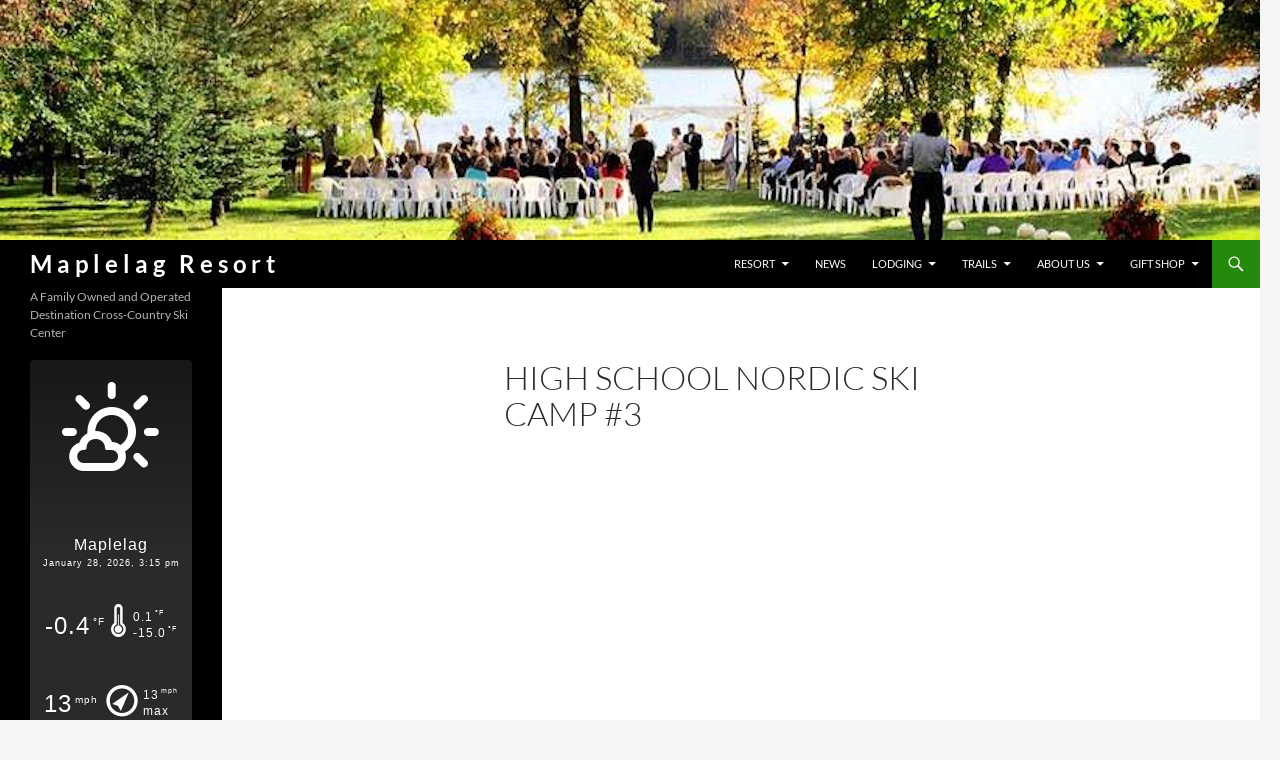

--- FILE ---
content_type: text/html; charset=UTF-8
request_url: https://www.maplelag.com/posts/calendar/4237
body_size: 12324
content:
<!DOCTYPE html>
<html lang="en-US">
<head>
	<meta charset="UTF-8">
	<meta name="viewport" content="width=device-width, initial-scale=1.0">
	<title>High School Nordic Ski Camp #3 | Maplelag Resort</title>
	<link rel="profile" href="https://gmpg.org/xfn/11">
	<link rel="pingback" href="https://www.maplelag.com/xmlrpc.php">
	<meta name='robots' content='max-image-preview:large' />
<link rel="alternate" type="application/rss+xml" title="Maplelag Resort &raquo; Feed" href="https://www.maplelag.com/feed" />
<link rel="alternate" type="application/rss+xml" title="Maplelag Resort &raquo; Comments Feed" href="https://www.maplelag.com/comments/feed" />
<link rel="alternate" title="oEmbed (JSON)" type="application/json+oembed" href="https://www.maplelag.com/wp-json/oembed/1.0/embed?url=https%3A%2F%2Fwww.maplelag.com%2Fposts%2Fcalendar%2F4237" />
<link rel="alternate" title="oEmbed (XML)" type="text/xml+oembed" href="https://www.maplelag.com/wp-json/oembed/1.0/embed?url=https%3A%2F%2Fwww.maplelag.com%2Fposts%2Fcalendar%2F4237&#038;format=xml" />
<style id='wp-img-auto-sizes-contain-inline-css'>
img:is([sizes=auto i],[sizes^="auto," i]){contain-intrinsic-size:3000px 1500px}
/*# sourceURL=wp-img-auto-sizes-contain-inline-css */
</style>
<style id='wp-emoji-styles-inline-css'>

	img.wp-smiley, img.emoji {
		display: inline !important;
		border: none !important;
		box-shadow: none !important;
		height: 1em !important;
		width: 1em !important;
		margin: 0 0.07em !important;
		vertical-align: -0.1em !important;
		background: none !important;
		padding: 0 !important;
	}
/*# sourceURL=wp-emoji-styles-inline-css */
</style>
<style id='wp-block-library-inline-css'>
:root{--wp-block-synced-color:#7a00df;--wp-block-synced-color--rgb:122,0,223;--wp-bound-block-color:var(--wp-block-synced-color);--wp-editor-canvas-background:#ddd;--wp-admin-theme-color:#007cba;--wp-admin-theme-color--rgb:0,124,186;--wp-admin-theme-color-darker-10:#006ba1;--wp-admin-theme-color-darker-10--rgb:0,107,160.5;--wp-admin-theme-color-darker-20:#005a87;--wp-admin-theme-color-darker-20--rgb:0,90,135;--wp-admin-border-width-focus:2px}@media (min-resolution:192dpi){:root{--wp-admin-border-width-focus:1.5px}}.wp-element-button{cursor:pointer}:root .has-very-light-gray-background-color{background-color:#eee}:root .has-very-dark-gray-background-color{background-color:#313131}:root .has-very-light-gray-color{color:#eee}:root .has-very-dark-gray-color{color:#313131}:root .has-vivid-green-cyan-to-vivid-cyan-blue-gradient-background{background:linear-gradient(135deg,#00d084,#0693e3)}:root .has-purple-crush-gradient-background{background:linear-gradient(135deg,#34e2e4,#4721fb 50%,#ab1dfe)}:root .has-hazy-dawn-gradient-background{background:linear-gradient(135deg,#faaca8,#dad0ec)}:root .has-subdued-olive-gradient-background{background:linear-gradient(135deg,#fafae1,#67a671)}:root .has-atomic-cream-gradient-background{background:linear-gradient(135deg,#fdd79a,#004a59)}:root .has-nightshade-gradient-background{background:linear-gradient(135deg,#330968,#31cdcf)}:root .has-midnight-gradient-background{background:linear-gradient(135deg,#020381,#2874fc)}:root{--wp--preset--font-size--normal:16px;--wp--preset--font-size--huge:42px}.has-regular-font-size{font-size:1em}.has-larger-font-size{font-size:2.625em}.has-normal-font-size{font-size:var(--wp--preset--font-size--normal)}.has-huge-font-size{font-size:var(--wp--preset--font-size--huge)}.has-text-align-center{text-align:center}.has-text-align-left{text-align:left}.has-text-align-right{text-align:right}.has-fit-text{white-space:nowrap!important}#end-resizable-editor-section{display:none}.aligncenter{clear:both}.items-justified-left{justify-content:flex-start}.items-justified-center{justify-content:center}.items-justified-right{justify-content:flex-end}.items-justified-space-between{justify-content:space-between}.screen-reader-text{border:0;clip-path:inset(50%);height:1px;margin:-1px;overflow:hidden;padding:0;position:absolute;width:1px;word-wrap:normal!important}.screen-reader-text:focus{background-color:#ddd;clip-path:none;color:#444;display:block;font-size:1em;height:auto;left:5px;line-height:normal;padding:15px 23px 14px;text-decoration:none;top:5px;width:auto;z-index:100000}html :where(.has-border-color){border-style:solid}html :where([style*=border-top-color]){border-top-style:solid}html :where([style*=border-right-color]){border-right-style:solid}html :where([style*=border-bottom-color]){border-bottom-style:solid}html :where([style*=border-left-color]){border-left-style:solid}html :where([style*=border-width]){border-style:solid}html :where([style*=border-top-width]){border-top-style:solid}html :where([style*=border-right-width]){border-right-style:solid}html :where([style*=border-bottom-width]){border-bottom-style:solid}html :where([style*=border-left-width]){border-left-style:solid}html :where(img[class*=wp-image-]){height:auto;max-width:100%}:where(figure){margin:0 0 1em}html :where(.is-position-sticky){--wp-admin--admin-bar--position-offset:var(--wp-admin--admin-bar--height,0px)}@media screen and (max-width:600px){html :where(.is-position-sticky){--wp-admin--admin-bar--position-offset:0px}}

/*# sourceURL=wp-block-library-inline-css */
</style><link rel='stylesheet' id='wc-blocks-style-css' href='https://www.maplelag.com/wp-content/plugins/woocommerce/assets/client/blocks/wc-blocks.css?ver=wc-10.4.3' media='all' />
<style id='global-styles-inline-css'>
:root{--wp--preset--aspect-ratio--square: 1;--wp--preset--aspect-ratio--4-3: 4/3;--wp--preset--aspect-ratio--3-4: 3/4;--wp--preset--aspect-ratio--3-2: 3/2;--wp--preset--aspect-ratio--2-3: 2/3;--wp--preset--aspect-ratio--16-9: 16/9;--wp--preset--aspect-ratio--9-16: 9/16;--wp--preset--color--black: #000;--wp--preset--color--cyan-bluish-gray: #abb8c3;--wp--preset--color--white: #fff;--wp--preset--color--pale-pink: #f78da7;--wp--preset--color--vivid-red: #cf2e2e;--wp--preset--color--luminous-vivid-orange: #ff6900;--wp--preset--color--luminous-vivid-amber: #fcb900;--wp--preset--color--light-green-cyan: #7bdcb5;--wp--preset--color--vivid-green-cyan: #00d084;--wp--preset--color--pale-cyan-blue: #8ed1fc;--wp--preset--color--vivid-cyan-blue: #0693e3;--wp--preset--color--vivid-purple: #9b51e0;--wp--preset--color--green: #24890d;--wp--preset--color--dark-gray: #2b2b2b;--wp--preset--color--medium-gray: #767676;--wp--preset--color--light-gray: #f5f5f5;--wp--preset--gradient--vivid-cyan-blue-to-vivid-purple: linear-gradient(135deg,rgb(6,147,227) 0%,rgb(155,81,224) 100%);--wp--preset--gradient--light-green-cyan-to-vivid-green-cyan: linear-gradient(135deg,rgb(122,220,180) 0%,rgb(0,208,130) 100%);--wp--preset--gradient--luminous-vivid-amber-to-luminous-vivid-orange: linear-gradient(135deg,rgb(252,185,0) 0%,rgb(255,105,0) 100%);--wp--preset--gradient--luminous-vivid-orange-to-vivid-red: linear-gradient(135deg,rgb(255,105,0) 0%,rgb(207,46,46) 100%);--wp--preset--gradient--very-light-gray-to-cyan-bluish-gray: linear-gradient(135deg,rgb(238,238,238) 0%,rgb(169,184,195) 100%);--wp--preset--gradient--cool-to-warm-spectrum: linear-gradient(135deg,rgb(74,234,220) 0%,rgb(151,120,209) 20%,rgb(207,42,186) 40%,rgb(238,44,130) 60%,rgb(251,105,98) 80%,rgb(254,248,76) 100%);--wp--preset--gradient--blush-light-purple: linear-gradient(135deg,rgb(255,206,236) 0%,rgb(152,150,240) 100%);--wp--preset--gradient--blush-bordeaux: linear-gradient(135deg,rgb(254,205,165) 0%,rgb(254,45,45) 50%,rgb(107,0,62) 100%);--wp--preset--gradient--luminous-dusk: linear-gradient(135deg,rgb(255,203,112) 0%,rgb(199,81,192) 50%,rgb(65,88,208) 100%);--wp--preset--gradient--pale-ocean: linear-gradient(135deg,rgb(255,245,203) 0%,rgb(182,227,212) 50%,rgb(51,167,181) 100%);--wp--preset--gradient--electric-grass: linear-gradient(135deg,rgb(202,248,128) 0%,rgb(113,206,126) 100%);--wp--preset--gradient--midnight: linear-gradient(135deg,rgb(2,3,129) 0%,rgb(40,116,252) 100%);--wp--preset--font-size--small: 13px;--wp--preset--font-size--medium: 20px;--wp--preset--font-size--large: 36px;--wp--preset--font-size--x-large: 42px;--wp--preset--spacing--20: 0.44rem;--wp--preset--spacing--30: 0.67rem;--wp--preset--spacing--40: 1rem;--wp--preset--spacing--50: 1.5rem;--wp--preset--spacing--60: 2.25rem;--wp--preset--spacing--70: 3.38rem;--wp--preset--spacing--80: 5.06rem;--wp--preset--shadow--natural: 6px 6px 9px rgba(0, 0, 0, 0.2);--wp--preset--shadow--deep: 12px 12px 50px rgba(0, 0, 0, 0.4);--wp--preset--shadow--sharp: 6px 6px 0px rgba(0, 0, 0, 0.2);--wp--preset--shadow--outlined: 6px 6px 0px -3px rgb(255, 255, 255), 6px 6px rgb(0, 0, 0);--wp--preset--shadow--crisp: 6px 6px 0px rgb(0, 0, 0);}:where(.is-layout-flex){gap: 0.5em;}:where(.is-layout-grid){gap: 0.5em;}body .is-layout-flex{display: flex;}.is-layout-flex{flex-wrap: wrap;align-items: center;}.is-layout-flex > :is(*, div){margin: 0;}body .is-layout-grid{display: grid;}.is-layout-grid > :is(*, div){margin: 0;}:where(.wp-block-columns.is-layout-flex){gap: 2em;}:where(.wp-block-columns.is-layout-grid){gap: 2em;}:where(.wp-block-post-template.is-layout-flex){gap: 1.25em;}:where(.wp-block-post-template.is-layout-grid){gap: 1.25em;}.has-black-color{color: var(--wp--preset--color--black) !important;}.has-cyan-bluish-gray-color{color: var(--wp--preset--color--cyan-bluish-gray) !important;}.has-white-color{color: var(--wp--preset--color--white) !important;}.has-pale-pink-color{color: var(--wp--preset--color--pale-pink) !important;}.has-vivid-red-color{color: var(--wp--preset--color--vivid-red) !important;}.has-luminous-vivid-orange-color{color: var(--wp--preset--color--luminous-vivid-orange) !important;}.has-luminous-vivid-amber-color{color: var(--wp--preset--color--luminous-vivid-amber) !important;}.has-light-green-cyan-color{color: var(--wp--preset--color--light-green-cyan) !important;}.has-vivid-green-cyan-color{color: var(--wp--preset--color--vivid-green-cyan) !important;}.has-pale-cyan-blue-color{color: var(--wp--preset--color--pale-cyan-blue) !important;}.has-vivid-cyan-blue-color{color: var(--wp--preset--color--vivid-cyan-blue) !important;}.has-vivid-purple-color{color: var(--wp--preset--color--vivid-purple) !important;}.has-black-background-color{background-color: var(--wp--preset--color--black) !important;}.has-cyan-bluish-gray-background-color{background-color: var(--wp--preset--color--cyan-bluish-gray) !important;}.has-white-background-color{background-color: var(--wp--preset--color--white) !important;}.has-pale-pink-background-color{background-color: var(--wp--preset--color--pale-pink) !important;}.has-vivid-red-background-color{background-color: var(--wp--preset--color--vivid-red) !important;}.has-luminous-vivid-orange-background-color{background-color: var(--wp--preset--color--luminous-vivid-orange) !important;}.has-luminous-vivid-amber-background-color{background-color: var(--wp--preset--color--luminous-vivid-amber) !important;}.has-light-green-cyan-background-color{background-color: var(--wp--preset--color--light-green-cyan) !important;}.has-vivid-green-cyan-background-color{background-color: var(--wp--preset--color--vivid-green-cyan) !important;}.has-pale-cyan-blue-background-color{background-color: var(--wp--preset--color--pale-cyan-blue) !important;}.has-vivid-cyan-blue-background-color{background-color: var(--wp--preset--color--vivid-cyan-blue) !important;}.has-vivid-purple-background-color{background-color: var(--wp--preset--color--vivid-purple) !important;}.has-black-border-color{border-color: var(--wp--preset--color--black) !important;}.has-cyan-bluish-gray-border-color{border-color: var(--wp--preset--color--cyan-bluish-gray) !important;}.has-white-border-color{border-color: var(--wp--preset--color--white) !important;}.has-pale-pink-border-color{border-color: var(--wp--preset--color--pale-pink) !important;}.has-vivid-red-border-color{border-color: var(--wp--preset--color--vivid-red) !important;}.has-luminous-vivid-orange-border-color{border-color: var(--wp--preset--color--luminous-vivid-orange) !important;}.has-luminous-vivid-amber-border-color{border-color: var(--wp--preset--color--luminous-vivid-amber) !important;}.has-light-green-cyan-border-color{border-color: var(--wp--preset--color--light-green-cyan) !important;}.has-vivid-green-cyan-border-color{border-color: var(--wp--preset--color--vivid-green-cyan) !important;}.has-pale-cyan-blue-border-color{border-color: var(--wp--preset--color--pale-cyan-blue) !important;}.has-vivid-cyan-blue-border-color{border-color: var(--wp--preset--color--vivid-cyan-blue) !important;}.has-vivid-purple-border-color{border-color: var(--wp--preset--color--vivid-purple) !important;}.has-vivid-cyan-blue-to-vivid-purple-gradient-background{background: var(--wp--preset--gradient--vivid-cyan-blue-to-vivid-purple) !important;}.has-light-green-cyan-to-vivid-green-cyan-gradient-background{background: var(--wp--preset--gradient--light-green-cyan-to-vivid-green-cyan) !important;}.has-luminous-vivid-amber-to-luminous-vivid-orange-gradient-background{background: var(--wp--preset--gradient--luminous-vivid-amber-to-luminous-vivid-orange) !important;}.has-luminous-vivid-orange-to-vivid-red-gradient-background{background: var(--wp--preset--gradient--luminous-vivid-orange-to-vivid-red) !important;}.has-very-light-gray-to-cyan-bluish-gray-gradient-background{background: var(--wp--preset--gradient--very-light-gray-to-cyan-bluish-gray) !important;}.has-cool-to-warm-spectrum-gradient-background{background: var(--wp--preset--gradient--cool-to-warm-spectrum) !important;}.has-blush-light-purple-gradient-background{background: var(--wp--preset--gradient--blush-light-purple) !important;}.has-blush-bordeaux-gradient-background{background: var(--wp--preset--gradient--blush-bordeaux) !important;}.has-luminous-dusk-gradient-background{background: var(--wp--preset--gradient--luminous-dusk) !important;}.has-pale-ocean-gradient-background{background: var(--wp--preset--gradient--pale-ocean) !important;}.has-electric-grass-gradient-background{background: var(--wp--preset--gradient--electric-grass) !important;}.has-midnight-gradient-background{background: var(--wp--preset--gradient--midnight) !important;}.has-small-font-size{font-size: var(--wp--preset--font-size--small) !important;}.has-medium-font-size{font-size: var(--wp--preset--font-size--medium) !important;}.has-large-font-size{font-size: var(--wp--preset--font-size--large) !important;}.has-x-large-font-size{font-size: var(--wp--preset--font-size--x-large) !important;}
/*# sourceURL=global-styles-inline-css */
</style>

<style id='classic-theme-styles-inline-css'>
/*! This file is auto-generated */
.wp-block-button__link{color:#fff;background-color:#32373c;border-radius:9999px;box-shadow:none;text-decoration:none;padding:calc(.667em + 2px) calc(1.333em + 2px);font-size:1.125em}.wp-block-file__button{background:#32373c;color:#fff;text-decoration:none}
/*# sourceURL=/wp-includes/css/classic-themes.min.css */
</style>
<link rel='stylesheet' id='wapf-frontend-css-css' href='https://www.maplelag.com/wp-content/plugins/advanced-product-fields-for-woocommerce/assets/css/frontend.min.css?ver=1.6.18' media='all' />
<link rel='stylesheet' id='lws-public-css' href='https://www.maplelag.com/wp-content/plugins/live-weather-station/public/css/live-weather-station-public.min.css?ver=3.8.13' media='all' />
<link rel='stylesheet' id='owmweather-css-css' href='https://www.maplelag.com/wp-content/plugins/owm-weather/css/owmweather.min.css?ver=3d58ea03fcc765e3dc7eada69d235f02' media='all' />
<link rel='stylesheet' id='widgetopts-styles-css' href='https://www.maplelag.com/wp-content/plugins/widget-options/assets/css/widget-options.css?ver=4.1.3' media='all' />
<link rel='stylesheet' id='woocommerce-layout-css' href='https://www.maplelag.com/wp-content/plugins/woocommerce/assets/css/woocommerce-layout.css?ver=10.4.3' media='all' />
<link rel='stylesheet' id='woocommerce-smallscreen-css' href='https://www.maplelag.com/wp-content/plugins/woocommerce/assets/css/woocommerce-smallscreen.css?ver=10.4.3' media='only screen and (max-width: 768px)' />
<link rel='stylesheet' id='woocommerce-general-css' href='https://www.maplelag.com/wp-content/plugins/woocommerce/assets/css/woocommerce.css?ver=10.4.3' media='all' />
<style id='woocommerce-inline-inline-css'>
.woocommerce form .form-row .required { visibility: visible; }
/*# sourceURL=woocommerce-inline-inline-css */
</style>
<link rel='stylesheet' id='maplelag2016-style-css' href='https://www.maplelag.com/wp-content/themes/maple2016/style.css?ver=1733508707' media='all' />
<link rel='stylesheet' id='twentyfourteen-lato-css' href='https://www.maplelag.com/wp-content/themes/twentyfourteen/fonts/font-lato.css?ver=20230328' media='all' />
<link rel='stylesheet' id='genericons-css' href='https://www.maplelag.com/wp-content/themes/twentyfourteen/genericons/genericons.css?ver=20251101' media='all' />
<link rel='stylesheet' id='twentyfourteen-style-css' href='https://www.maplelag.com/wp-content/themes/maple2016/style.css?ver=20251202' media='all' />
<link rel='stylesheet' id='twentyfourteen-block-style-css' href='https://www.maplelag.com/wp-content/themes/twentyfourteen/css/blocks.css?ver=20250715' media='all' />
<link rel='stylesheet' id='wpzoom-social-icons-socicon-css' href='https://www.maplelag.com/wp-content/plugins/social-icons-widget-by-wpzoom/assets/css/wpzoom-socicon.css?ver=1765342212' media='all' />
<link rel='stylesheet' id='wpzoom-social-icons-genericons-css' href='https://www.maplelag.com/wp-content/plugins/social-icons-widget-by-wpzoom/assets/css/genericons.css?ver=1765342212' media='all' />
<link rel='stylesheet' id='wpzoom-social-icons-academicons-css' href='https://www.maplelag.com/wp-content/plugins/social-icons-widget-by-wpzoom/assets/css/academicons.min.css?ver=1765342212' media='all' />
<link rel='stylesheet' id='wpzoom-social-icons-font-awesome-3-css' href='https://www.maplelag.com/wp-content/plugins/social-icons-widget-by-wpzoom/assets/css/font-awesome-3.min.css?ver=1765342212' media='all' />
<link rel='stylesheet' id='dashicons-css' href='https://www.maplelag.com/wp-includes/css/dashicons.min.css?ver=3d58ea03fcc765e3dc7eada69d235f02' media='all' />
<link rel='stylesheet' id='wpzoom-social-icons-styles-css' href='https://www.maplelag.com/wp-content/plugins/social-icons-widget-by-wpzoom/assets/css/wpzoom-social-icons-styles.css?ver=1765342212' media='all' />
<link rel='preload' as='font'  id='wpzoom-social-icons-font-academicons-woff2-css' href='https://www.maplelag.com/wp-content/plugins/social-icons-widget-by-wpzoom/assets/font/academicons.woff2?v=1.9.2' type='font/woff2' crossorigin />
<link rel='preload' as='font'  id='wpzoom-social-icons-font-fontawesome-3-woff2-css' href='https://www.maplelag.com/wp-content/plugins/social-icons-widget-by-wpzoom/assets/font/fontawesome-webfont.woff2?v=4.7.0' type='font/woff2' crossorigin />
<link rel='preload' as='font'  id='wpzoom-social-icons-font-genericons-woff-css' href='https://www.maplelag.com/wp-content/plugins/social-icons-widget-by-wpzoom/assets/font/Genericons.woff' type='font/woff' crossorigin />
<link rel='preload' as='font'  id='wpzoom-social-icons-font-socicon-woff2-css' href='https://www.maplelag.com/wp-content/plugins/social-icons-widget-by-wpzoom/assets/font/socicon.woff2?v=4.5.3' type='font/woff2' crossorigin />
<link rel='stylesheet' id='wpdevelop-bts-css' href='https://www.maplelag.com/wp-content/plugins/booking.bm.10.8/assets/libs/bootstrap-css/css/bootstrap.css?ver=10.8' media='all' />
<link rel='stylesheet' id='wpdevelop-bts-theme-css' href='https://www.maplelag.com/wp-content/plugins/booking.bm.10.8/assets/libs/bootstrap-css/css/bootstrap-theme.css?ver=10.8' media='all' />
<link rel='stylesheet' id='wpbc-tippy-popover-css' href='https://www.maplelag.com/wp-content/plugins/booking.bm.10.8/assets/libs/tippy.js/themes/wpbc-tippy-popover.css?ver=10.8' media='all' />
<link rel='stylesheet' id='wpbc-tippy-times-css' href='https://www.maplelag.com/wp-content/plugins/booking.bm.10.8/assets/libs/tippy.js/themes/wpbc-tippy-times.css?ver=10.8' media='all' />
<link rel='stylesheet' id='wpbc-material-design-icons-css' href='https://www.maplelag.com/wp-content/plugins/booking.bm.10.8/assets/libs/material-design-icons/material-design-icons.css?ver=10.8' media='all' />
<link rel='stylesheet' id='wpbc-ui-both-css' href='https://www.maplelag.com/wp-content/plugins/booking.bm.10.8/css/wpbc_ui_both.css?ver=10.8' media='all' />
<link rel='stylesheet' id='wpbc-time_picker-css' href='https://www.maplelag.com/wp-content/plugins/booking.bm.10.8/css/wpbc_time-selector.css?ver=10.8' media='all' />
<link rel='stylesheet' id='wpbc-time_picker-skin-css' href='https://www.maplelag.com/wp-content/plugins/booking.bm.10.8/css/time_picker_skins/light__24_8.css?ver=10.8' media='all' />
<link rel='stylesheet' id='wpbc-client-pages-css' href='https://www.maplelag.com/wp-content/plugins/booking.bm.10.8/css/client.css?ver=10.8' media='all' />
<link rel='stylesheet' id='wpbc-fe-form_fields-css' href='https://www.maplelag.com/wp-content/plugins/booking.bm.10.8/css/_out/wpbc_fe__form_fields.css?ver=10.8' media='all' />
<link rel='stylesheet' id='wpbc-calendar-css' href='https://www.maplelag.com/wp-content/plugins/booking.bm.10.8/css/calendar.css?ver=10.8' media='all' />
<link rel='stylesheet' id='wpbc-calendar-skin-css' href='https://www.maplelag.com/wp-content/plugins/booking.bm.10.8/css/skins/light__24_8_green_1.css?ver=10.8' media='all' />
<link rel='stylesheet' id='wpbc-flex-timeline-css' href='https://www.maplelag.com/wp-content/plugins/booking.bm.10.8/core/timeline/v2/_out/timeline_v2.1.css?ver=10.8' media='all' />
<script src="https://www.maplelag.com/wp-includes/js/jquery/jquery.min.js?ver=3.7.1" id="jquery-core-js"></script>
<script src="https://www.maplelag.com/wp-includes/js/jquery/jquery-migrate.min.js?ver=3.4.1" id="jquery-migrate-js"></script>
<script src="https://www.maplelag.com/wp-content/plugins/woocommerce/assets/js/jquery-blockui/jquery.blockUI.min.js?ver=2.7.0-wc.10.4.3" id="wc-jquery-blockui-js" defer data-wp-strategy="defer"></script>
<script id="wc-add-to-cart-js-extra">
var wc_add_to_cart_params = {"ajax_url":"/wp-admin/admin-ajax.php","wc_ajax_url":"/?wc-ajax=%%endpoint%%","i18n_view_cart":"View cart","cart_url":"https://www.maplelag.com/gift-shop/cart","is_cart":"","cart_redirect_after_add":"no"};
//# sourceURL=wc-add-to-cart-js-extra
</script>
<script src="https://www.maplelag.com/wp-content/plugins/woocommerce/assets/js/frontend/add-to-cart.min.js?ver=10.4.3" id="wc-add-to-cart-js" defer data-wp-strategy="defer"></script>
<script src="https://www.maplelag.com/wp-content/plugins/woocommerce/assets/js/js-cookie/js.cookie.min.js?ver=2.1.4-wc.10.4.3" id="wc-js-cookie-js" defer data-wp-strategy="defer"></script>
<script id="woocommerce-js-extra">
var woocommerce_params = {"ajax_url":"/wp-admin/admin-ajax.php","wc_ajax_url":"/?wc-ajax=%%endpoint%%","i18n_password_show":"Show password","i18n_password_hide":"Hide password"};
//# sourceURL=woocommerce-js-extra
</script>
<script src="https://www.maplelag.com/wp-content/plugins/woocommerce/assets/js/frontend/woocommerce.min.js?ver=10.4.3" id="woocommerce-js" defer data-wp-strategy="defer"></script>
<script src="https://www.maplelag.com/wp-content/themes/twentyfourteen/js/functions.js?ver=20250729" id="twentyfourteen-script-js" defer data-wp-strategy="defer"></script>
<script id="wpbc_all-js-before">
var wpbc_url_ajax ="https:\/\/www.maplelag.com\/wp-admin\/admin-ajax.php";
//# sourceURL=wpbc_all-js-before
</script>
<script src="https://www.maplelag.com/wp-content/plugins/booking.bm.10.8/_dist/all/_out/wpbc_all.js?ver=10.8" id="wpbc_all-js"></script>
<script id="wpbc_all-js-after">
function wpbc_init__head(){ _wpbc.set_other_param( 'locale_active', 'en_US' ); _wpbc.set_other_param( 'today_arr', [2026,01,28,15,17]  ); _wpbc.set_other_param( 'url_plugin', 'https://www.maplelag.com/wp-content/plugins/booking.bm.10.8' ); _wpbc.set_other_param( 'this_page_booking_hash', ''  ); _wpbc.set_other_param( 'calendars__on_this_page', [] ); _wpbc.set_other_param( 'calendars__first_day', '1' ); _wpbc.set_other_param( 'calendars__max_monthes_in_calendar', '2y' ); _wpbc.set_other_param( 'availability__unavailable_from_today', '0' ); _wpbc.set_other_param( 'availability__available_from_today', '' ); _wpbc.set_other_param( 'availability__week_days_unavailable', [999] ); _wpbc.set_other_param( 'calendars__days_select_mode', 'dynamic' ); _wpbc.set_other_param( 'calendars__fixed__days_num', 2 ); _wpbc.set_other_param( 'calendars__fixed__week_days__start',   [-1] ); _wpbc.set_other_param( 'calendars__dynamic__days_min', 2 ); _wpbc.set_other_param( 'calendars__dynamic__days_max', 30 ); _wpbc.set_other_param( 'calendars__dynamic__days_specific',    [] ); _wpbc.set_other_param( 'calendars__dynamic__week_days__start', [-1] ); _wpbc.set_other_param( 'calendars__days_selection__middle_days_opacity', '0.5' ); _wpbc.set_other_param( 'is_enabled_booking_recurrent_time',  false ); _wpbc.set_other_param( 'is_allow_several_months_on_mobile',  false ); _wpbc.set_other_param( 'is_enabled_change_over',  true ); _wpbc.set_other_param( 'update', '10.8' ); _wpbc.set_other_param( 'version', 'biz_m' ); _wpbc.set_message( 'message_dates_times_unavailable', "These dates and times in this calendar are already booked or unavailable." ); _wpbc.set_message( 'message_choose_alternative_dates', "Please choose alternative date(s), times, or adjust the number of slots booked." ); _wpbc.set_message( 'message_cannot_save_in_one_resource', "It is not possible to store this sequence of the dates into the one same resource." ); _wpbc.set_message( 'message_check_required', "This field is required" ); _wpbc.set_message( 'message_check_required_for_check_box', "This checkbox must be checked" ); _wpbc.set_message( 'message_check_required_for_radio_box', "At least one option must be selected" ); _wpbc.set_message( 'message_check_email', "Incorrect email address" ); _wpbc.set_message( 'message_check_same_email', "Your emails do not match" ); _wpbc.set_message( 'message_check_no_selected_dates', "Please, select booking date(s) at Calendar." ); _wpbc.set_message( 'message_processing', "Processing" ); _wpbc.set_message( 'message_deleting', "Deleting" ); _wpbc.set_message( 'message_updating', "Updating" ); _wpbc.set_message( 'message_saving', "Saving" ); _wpbc.set_message( 'message_error_check_in_out_time', "Error! Please reset your check-in\/check-out dates above." ); _wpbc.set_message( 'message_error_start_time', "Start Time is invalid. The date or time may be booked, or already in the past! Please choose another date or time." ); _wpbc.set_message( 'message_error_end_time', "End Time is invalid. The date or time may be booked, or already in the past. The End Time may also be earlier that the start time, if only 1 day was selected! Please choose another date or time." ); _wpbc.set_message( 'message_error_range_time', "The time(s) may be booked, or already in the past!" ); _wpbc.set_message( 'message_error_duration_time', "The time(s) may be booked, or already in the past!" ); console.log( '== WPBC VARS 10.8 [biz_m] LOADED ==' ); } ( function() { if ( document.readyState === 'loading' ){ document.addEventListener( 'DOMContentLoaded', wpbc_init__head ); } else { wpbc_init__head(); } }() );
//# sourceURL=wpbc_all-js-after
</script>
<script src="https://www.maplelag.com/wp-content/plugins/booking.bm.10.8/assets/libs/popper/popper.js?ver=10.8" id="wpbc-popper-js"></script>
<script src="https://www.maplelag.com/wp-content/plugins/booking.bm.10.8/assets/libs/tippy.js/dist/tippy-bundle.umd.js?ver=10.8" id="wpbc-tipcy-js"></script>
<script src="https://www.maplelag.com/wp-content/plugins/booking.bm.10.8/js/datepick/jquery.datepick.wpbc.9.0.js?ver=10.8" id="wpbc-datepick-js"></script>
<script src="https://www.maplelag.com/wp-content/plugins/booking.bm.10.8/js/client.js?ver=10.8" id="wpbc-main-client-js"></script>
<script src="https://www.maplelag.com/wp-content/plugins/booking.bm.10.8/includes/_capacity/_out/create_booking.js?ver=10.8" id="wpbc_capacity-js"></script>
<script src="https://www.maplelag.com/wp-content/plugins/booking.bm.10.8/js/wpbc_times.js?ver=10.8" id="wpbc-times-js"></script>
<script src="https://www.maplelag.com/wp-content/plugins/booking.bm.10.8/js/wpbc_time-selector.js?ver=10.8" id="wpbc-time-selector-js"></script>
<script src="https://www.maplelag.com/wp-content/plugins/booking.bm.10.8/inc/js/meiomask.js?ver=10.8" id="wpbc-meio-mask-js"></script>
<script src="https://www.maplelag.com/wp-content/plugins/booking.bm.10.8/inc/js/personal.js?ver=10.8" id="wpbc-personal-js"></script>
<script src="https://www.maplelag.com/wp-content/plugins/booking.bm.10.8/inc/js/biz_s.js?ver=10.8" id="wpbc-bs-js"></script>
<script src="https://www.maplelag.com/wp-content/plugins/booking.bm.10.8/inc/js/biz_m.js?ver=10.8" id="wpbc-bm-js"></script>
<script src="https://www.maplelag.com/wp-content/plugins/booking.bm.10.8/inc/js/form-conditions.js?ver=10.8" id="wpbc-conditions-js"></script>
<script src="https://www.maplelag.com/wp-content/plugins/booking.bm.10.8/inc/gateways/ideal/iDEAL.js?ver=10.8" id="wpbc-payment-ideal-js"></script>
<script src="https://www.maplelag.com/wp-content/plugins/booking.bm.10.8/core/timeline/v2/_out/timeline_v2.js?ver=10.8" id="wpbc-timeline-flex-js"></script>
<link rel="https://api.w.org/" href="https://www.maplelag.com/wp-json/" /><link rel="alternate" title="JSON" type="application/json" href="https://www.maplelag.com/wp-json/wp/v2/posts/4237" /><link rel="EditURI" type="application/rsd+xml" title="RSD" href="https://www.maplelag.com/xmlrpc.php?rsd" />

<link rel="canonical" href="https://www.maplelag.com/posts/calendar/4237" />
<link rel='shortlink' href='https://www.maplelag.com/?p=4237' />
<!-- Global site tag (gtag.js) - Google Analytics -->
<script async src="https://www.googletagmanager.com/gtag/js?id=UA-57577218-1"></script>
<script>
  window.dataLayer = window.dataLayer || [];
  function gtag(){dataLayer.push(arguments);}
  gtag('js', new Date());

  gtag('config', 'UA-57577218-1');
</script>
	<noscript><style>.woocommerce-product-gallery{ opacity: 1 !important; }</style></noscript>
	<link rel="icon" href="https://www.maplelag.com/wp-content/uploads/2016/06/cropped-cropped-MaplelagLeaf-preview-1-32x32.jpg" sizes="32x32" />
<link rel="icon" href="https://www.maplelag.com/wp-content/uploads/2016/06/cropped-cropped-MaplelagLeaf-preview-1-192x192.jpg" sizes="192x192" />
<link rel="apple-touch-icon" href="https://www.maplelag.com/wp-content/uploads/2016/06/cropped-cropped-MaplelagLeaf-preview-1-180x180.jpg" />
<meta name="msapplication-TileImage" content="https://www.maplelag.com/wp-content/uploads/2016/06/cropped-cropped-MaplelagLeaf-preview-1-270x270.jpg" />
<link rel='stylesheet' id='lws-weather-icons-css' href='https://www.maplelag.com/wp-content/plugins/live-weather-station/public/css/weather-icons.min.css?ver=3.8.13' media='all' />
<link rel='stylesheet' id='lws-weather-icons-wind-css' href='https://www.maplelag.com/wp-content/plugins/live-weather-station/public/css/weather-icons-wind.min.css?ver=3.8.13' media='all' />
<link rel='stylesheet' id='lws-font-awesome-4-css' href='https://www.maplelag.com/wp-content/plugins/live-weather-station/public/css/fontawesome-4.min.css?ver=3.8.13' media='all' />
</head>

<body class="wp-singular post-template-default single single-post postid-4237 single-format-standard wp-embed-responsive wp-theme-twentyfourteen wp-child-theme-maple2016 theme-twentyfourteen woocommerce-no-js group-blog header-image full-width footer-widgets singular">
<a class="screen-reader-text skip-link" href="#content">
	Skip to content</a>
<div id="page" class="hfeed site">
			<div id="site-header">
		<a href="https://www.maplelag.com/" rel="home" >
			<img src="https://www.maplelag.com/wp-content/uploads/2016/06/wedding01.jpg" width="1260" height="240" alt="Maplelag Resort" srcset="https://www.maplelag.com/wp-content/uploads/2016/06/wedding01.jpg 1260w, https://www.maplelag.com/wp-content/uploads/2016/06/wedding01-300x57.jpg 300w, https://www.maplelag.com/wp-content/uploads/2016/06/wedding01-256x49.jpg 256w, https://www.maplelag.com/wp-content/uploads/2016/06/wedding01-512x98.jpg 512w, https://www.maplelag.com/wp-content/uploads/2016/06/wedding01-768x146.jpg 768w" sizes="(max-width: 1260px) 100vw, 1260px" decoding="async" fetchpriority="high" />		</a>
	</div>
	
	<header id="masthead" class="site-header">
		<div class="header-main">
							<h1 class="site-title"><a href="https://www.maplelag.com/" rel="home" >Maplelag Resort</a></h1>
			
			<div class="search-toggle">
				<a href="#search-container" class="screen-reader-text" aria-expanded="false" aria-controls="search-container">
					Search				</a>
			</div>

			<nav id="primary-navigation" class="site-navigation primary-navigation">
				<button class="menu-toggle">Primary Menu</button>
				<div class="menu-limitedmenu-container"><ul id="primary-menu" class="nav-menu"><li id="menu-item-33049" class="menu-item menu-item-type-post_type menu-item-object-page menu-item-has-children menu-item-33049"><a href="https://www.maplelag.com/resort">Resort</a>
<ul class="sub-menu">
	<li id="menu-item-33064" class="menu-item menu-item-type-taxonomy menu-item-object-category menu-item-33064"><a href="https://www.maplelag.com/posts/category/maplelag">Maplelag</a></li>
	<li id="menu-item-34381" class="menu-item menu-item-type-post_type menu-item-object-page menu-item-34381"><a href="https://www.maplelag.com/resort/memories">Memories</a></li>
</ul>
</li>
<li id="menu-item-33065" class="menu-item menu-item-type-taxonomy menu-item-object-category menu-item-33065"><a href="https://www.maplelag.com/posts/category/news">News</a></li>
<li id="menu-item-34328" class="menu-item menu-item-type-post_type menu-item-object-page menu-item-has-children menu-item-34328"><a href="https://www.maplelag.com/resort/lodging">Lodging</a>
<ul class="sub-menu">
	<li id="menu-item-39085" class="menu-item menu-item-type-post_type menu-item-object-page menu-item-39085"><a href="https://www.maplelag.com/resort/accommodations/availability">Availability</a></li>
	<li id="menu-item-37573" class="menu-item menu-item-type-post_type menu-item-object-page menu-item-37573"><a href="https://www.maplelag.com/resort/accommodations/lappland">Big Dipper</a></li>
	<li id="menu-item-34705" class="menu-item menu-item-type-post_type menu-item-object-page menu-item-34705"><a href="https://www.maplelag.com/resort/accommodations/candy-store">Candy Store Lodge</a></li>
	<li id="menu-item-42335" class="menu-item menu-item-type-post_type menu-item-object-page menu-item-42335"><a href="https://www.maplelag.com/resort/accommodations/jewelry-store-lodging">Jewelry Store Lodging</a></li>
	<li id="menu-item-42524" class="menu-item menu-item-type-post_type menu-item-object-page menu-item-42524"><a href="https://www.maplelag.com/resort/accommodations/maplehus">MapleHus</a></li>
	<li id="menu-item-38787" class="menu-item menu-item-type-post_type menu-item-object-page menu-item-38787"><a href="https://www.maplelag.com/resort/accommodations/norwegian-log">Norwegian Log</a></li>
	<li id="menu-item-34330" class="menu-item menu-item-type-post_type menu-item-object-page menu-item-34330"><a href="https://www.maplelag.com/resort/accommodations/switch-yard">Switch Yard</a></li>
	<li id="menu-item-34329" class="menu-item menu-item-type-post_type menu-item-object-page menu-item-34329"><a href="https://www.maplelag.com/resort/accommodations/six-swedes">Six Swedes Lodge</a></li>
	<li id="menu-item-43344" class="menu-item menu-item-type-post_type menu-item-object-page menu-item-43344"><a href="https://www.maplelag.com/resort/accommodations/great-northern-building-meeting-community-area">Great Northern</a></li>
</ul>
</li>
<li id="menu-item-33050" class="menu-item menu-item-type-post_type menu-item-object-page menu-item-has-children menu-item-33050"><a href="https://www.maplelag.com/trails">Trails</a>
<ul class="sub-menu">
	<li id="menu-item-33051" class="menu-item menu-item-type-post_type menu-item-object-page menu-item-33051"><a href="https://www.maplelag.com/trails/trail-map">Trail Map</a></li>
	<li id="menu-item-33052" class="menu-item menu-item-type-post_type menu-item-object-page menu-item-has-children menu-item-33052"><a href="https://www.maplelag.com/trails/trail-reports">Trail Reports</a>
	<ul class="sub-menu">
		<li id="menu-item-33067" class="menu-item menu-item-type-taxonomy menu-item-object-category menu-item-33067"><a href="https://www.maplelag.com/posts/category/reports/skitrail">Ski Trail</a></li>
		<li id="menu-item-33068" class="menu-item menu-item-type-taxonomy menu-item-object-category menu-item-33068"><a href="https://www.maplelag.com/posts/category/reports/biketrail">Bike Trail</a></li>
	</ul>
</li>
	<li id="menu-item-34560" class="menu-item menu-item-type-post_type menu-item-object-page menu-item-34560"><a href="https://www.maplelag.com/trails/maplelag-nordic-ski-club">Ski Club</a></li>
	<li id="menu-item-33053" class="menu-item menu-item-type-post_type menu-item-object-page menu-item-33053"><a href="https://www.maplelag.com/trails/weather">Weather</a></li>
	<li id="menu-item-33054" class="menu-item menu-item-type-post_type menu-item-object-page menu-item-33054"><a href="https://www.maplelag.com/trails/webcams">Webcams</a></li>
</ul>
</li>
<li id="menu-item-33059" class="menu-item menu-item-type-post_type menu-item-object-page menu-item-has-children menu-item-33059"><a href="https://www.maplelag.com/about-us">About Us</a>
<ul class="sub-menu">
	<li id="menu-item-33060" class="menu-item menu-item-type-post_type menu-item-object-page menu-item-33060"><a href="https://www.maplelag.com/about-us/contact-us">Contact Us</a></li>
	<li id="menu-item-33061" class="menu-item menu-item-type-post_type menu-item-object-page menu-item-33061"><a href="https://www.maplelag.com/about-us/location">Location</a></li>
	<li id="menu-item-33062" class="menu-item menu-item-type-post_type menu-item-object-page menu-item-33062"><a href="https://www.maplelag.com/about-us/history">History</a></li>
	<li id="menu-item-33063" class="menu-item menu-item-type-post_type menu-item-object-page menu-item-33063"><a href="https://www.maplelag.com/about-us/guestbook">Guestbook</a></li>
</ul>
</li>
<li id="menu-item-33055" class="menu-item menu-item-type-post_type menu-item-object-page menu-item-has-children menu-item-33055"><a href="https://www.maplelag.com/gift-shop">Gift Shop</a>
<ul class="sub-menu">
	<li id="menu-item-33058" class="menu-item menu-item-type-post_type menu-item-object-page menu-item-33058"><a href="https://www.maplelag.com/gift-shop/products">Products</a></li>
	<li id="menu-item-33056" class="menu-item menu-item-type-post_type menu-item-object-page menu-item-33056"><a href="https://www.maplelag.com/gift-shop/cart">Cart</a></li>
	<li id="menu-item-33057" class="menu-item menu-item-type-post_type menu-item-object-page menu-item-33057"><a href="https://www.maplelag.com/gift-shop/checkout">Checkout</a></li>
</ul>
</li>
</ul></div>			</nav>
		</div>

		<div id="search-container" class="search-box-wrapper hide">
			<div class="search-box">
				<form role="search" method="get" class="search-form" action="https://www.maplelag.com/">
				<label>
					<span class="screen-reader-text">Search for:</span>
					<input type="search" class="search-field" placeholder="Search &hellip;" value="" name="s" />
				</label>
				<input type="submit" class="search-submit" value="Search" />
			</form>			</div>
		</div>
	</header><!-- #masthead -->

	<div id="main" class="site-main">

	<div id="primary" class="content-area">
		<div id="content" class="site-content" role="main">
			
<article id="post-4237" class="post-4237 post type-post status-publish format-standard hentry category-calendar">
	
	<header class="entry-header">
				<div class="entry-meta">
			<span class="cat-links"><a href="https://www.maplelag.com/posts/category/calendar" rel="category tag">|-Calendar Item</a></span>
		</div>
			<h1 class="entry-title">High School Nordic Ski Camp #3</h1>
		<div class="entry-meta">
			<span class="entry-date"><a href="https://www.maplelag.com/posts/calendar/4237" rel="bookmark"><time class="entry-date" datetime="2012-09-17T15:06:45-05:00">September 17, 2012</time></a></span> <span class="byline"><span class="author vcard"><a class="url fn n" href="https://www.maplelag.com/posts/author/jay" rel="author">Jay Richards</a></span></span>		</div><!-- .entry-meta -->
	</header><!-- .entry-header -->

		<div class="entry-content">
			</div><!-- .entry-content -->
	
	</article><!-- #post-4237 -->
		</div><!-- #content -->
	</div><!-- #primary -->

<div id="secondary">
		<h2 class="site-description">A Family Owned and Operated Destination Cross-Country Ski Center</h2>
	
	
		<div id="primary-sidebar" class="primary-sidebar widget-area" role="complementary">
		<aside id="widget-outdoor-001969" class="widget widget_live_weather_station_widget_outdoor">&nbsp;<script language="javascript" type="text/javascript">if (document.readyState !== "loading") {lwsInitDefered6d7453702c596bd303d3524b4f4fbea9();} else {document.addEventListener("DOMContentLoaded", function () {lwsInitDefered6d7453702c596bd303d3524b4f4fbea9();});}function lwsInitDefered6d7453702c596bd303d3524b4f4fbea9() {
  jQuery(document).ready(function($) {
    $.post( "/wp-admin/admin-ajax.php", {action: "lws_w_outdoor", class:"", before_widget:"<aside id=\"live_weather_station_widget_outdoor-2\" class=\"widget widget_live_weather_station_widget_outdoor\">", after_widget:"</aside>", before_title:"<h1 class=\"widget-title\">", after_title:"</h1>", before_sidebar:"", after_sidebar:"", show_in_rest:false, title:"Maplelag", subtitle:1, station:"yy:00:00:00:00:03", bg_color:"#444444", bg_opacity:7, width:225, txt_color:"#ffffff", show_tooltip:0, show_borders:0, hide_obsolete:0, show_current:1, show_temperature:1, show_pressure:0, show_humidity:0, show_dew:0, show_frost:0, show_heat:0, show_humidex:0, show_summer_simmer:0, show_steadman:0, show_rain:0, show_snow:0, show_wind:1, show_windchill:1, show_location:0, show_cloud_ceiling:0, show_cloud_cover:0, show_strike:0, show_uv:0, follow_light:0, fixed_background:0, day_url:"", night_url:"", dawn_url:"", dusk_url:"", flat_design:0, }).done(function(data) {$("#widget-outdoor-001969").html(data);})  });
}</script></aside><aside id="widget-ephemeris-176935" class="widget widget_live_weather_station_widget_ephemeris">&nbsp;<script language="javascript" type="text/javascript">if (document.readyState !== "loading") {lwsInitDefered756efb0a4171dc4f8e005a509a515e3a();} else {document.addEventListener("DOMContentLoaded", function () {lwsInitDefered756efb0a4171dc4f8e005a509a515e3a();});}function lwsInitDefered756efb0a4171dc4f8e005a509a515e3a() {
  jQuery(document).ready(function($) {
    $.post( "/wp-admin/admin-ajax.php", {action: "lws_w_ephemeris", class:"", before_widget:"<aside id=\"live_weather_station_widget_ephemeris-2\" class=\"widget widget_live_weather_station_widget_ephemeris\">", after_widget:"</aside>", before_title:"<h1 class=\"widget-title\">", after_title:"</h1>", before_sidebar:"", after_sidebar:"", show_in_rest:false, title:"", subtitle:0, format:0, mode:1, station:"yy:00:00:00:00:03", bg_color:"#444444", bg_opacity:7, width:225, txt_color:"#ffffff", show_tooltip:0, show_borders:0, follow_light:0, fixed_background:0, day_url:"", night_url:"", dawn_url:"", dusk_url:"", flat_design:0, }).done(function(data) {$("#widget-ephemeris-176935").html(data);})  });
}</script></aside>	</div><!-- #primary-sidebar -->
	</div><!-- #secondary -->

		</div><!-- #main -->

		<footer id="colophon" class="site-footer">

			
<div id="supplementary">
	<div id="footer-sidebar" class="footer-sidebar widget-area" role="complementary">
		<aside id="text-414604067" class="widget widget_text">			<div class="textwidget">Maplelag Resort<br />
<a target="_blank" href="https://maps.google.com/maps?ie=UTF-8&oe=utf-8&um=1&q=30501+Maplelag+Road,&near=Callaway,+MN+56521&fb=1&cid=0,0,15838056302330622044&sa=X&oi=local_result&resnum=1&ct=image">30501 Maplelag Road<br>Callaway, MN 56521-9643</a></div>
		</aside><aside id="text-414604068" class="widget widget_text">			<div class="textwidget">Phone: 218-375-4466<br>Toll Free Reservations: 1-800-654-7711<br>Fax: 218-375-4600</div>
		</aside><aside id="text-414604069" class="widget widget_text">			<div class="textwidget">E-mail: <a href="/cdn-cgi/l/email-protection#82efe3f2eee7eee3e5c2e3f0f4ebe5acece7f6"><span class="__cf_email__" data-cfemail="224f43524e474e4345624350544b450c4c4756">[email&#160;protected]</span></a> <br>Web site: www.maplelag.com</div>
		</aside><aside id="zoom-social-icons-widget-2" class="widget zoom-social-icons-widget"><h1 class="widget-title">Follow us</h1>
		
<ul class="zoom-social-icons-list zoom-social-icons-list--with-canvas zoom-social-icons-list--rounded zoom-social-icons-list--no-labels">

		
				<li class="zoom-social_icons-list__item">
		<a class="zoom-social_icons-list__link" href="https://www.facebook.com/Maplelag" target="_blank" title="Friend me on Facebook" >
									
						<span class="screen-reader-text">facebook</span>
			
						<span class="zoom-social_icons-list-span social-icon socicon socicon-facebook" data-hover-rule="background-color" data-hover-color="#3b5998" style="background-color : #3b5998; font-size: 18px; padding:8px" ></span>
			
					</a>
	</li>

	
				<li class="zoom-social_icons-list__item">
		<a class="zoom-social_icons-list__link" href="https://twitter.com/maplelagresort" target="_blank" title="Follow Me" >
									
						<span class="screen-reader-text">twitter</span>
			
						<span class="zoom-social_icons-list-span social-icon socicon socicon-twitter" data-hover-rule="background-color" data-hover-color="#55acee" style="background-color : #55acee; font-size: 18px; padding:8px" ></span>
			
					</a>
	</li>

	
				<li class="zoom-social_icons-list__item">
		<a class="zoom-social_icons-list__link" href="https://www.instagram.com/maplelagresort/" target="_blank" title="Instagram" >
									
						<span class="screen-reader-text">instagram</span>
			
						<span class="zoom-social_icons-list-span social-icon socicon socicon-instagram" data-hover-rule="background-color" data-hover-color="#3f729b" style="background-color : #3f729b; font-size: 18px; padding:8px" ></span>
			
					</a>
	</li>

	
				<li class="zoom-social_icons-list__item">
		<a class="zoom-social_icons-list__link" href="https://www.snapchat.com/add/MaplelagResort" target="_blank" title="" >
									
						<span class="screen-reader-text">snapchat</span>
			
						<span class="zoom-social_icons-list-span social-icon socicon socicon-snapchat" data-hover-rule="background-color" data-hover-color="#000000" style="background-color : #000000; font-size: 18px; padding:8px" ></span>
			
					</a>
	</li>

	
</ul>

		</aside>	</div><!-- #footer-sidebar -->
</div><!-- #supplementary -->

			<div class="site-info">
												<a href="https://wordpress.org/" class="imprint">
					Proudly powered by WordPress				</a>
			</div><!-- .site-info -->
		</footer><!-- #colophon -->
	</div><!-- #page -->

	<script data-cfasync="false" src="/cdn-cgi/scripts/5c5dd728/cloudflare-static/email-decode.min.js"></script><script type="speculationrules">
{"prefetch":[{"source":"document","where":{"and":[{"href_matches":"/*"},{"not":{"href_matches":["/wp-*.php","/wp-admin/*","/wp-content/uploads/*","/wp-content/*","/wp-content/plugins/*","/wp-content/themes/maple2016/*","/wp-content/themes/twentyfourteen/*","/*\\?(.+)"]}},{"not":{"selector_matches":"a[rel~=\"nofollow\"]"}},{"not":{"selector_matches":".no-prefetch, .no-prefetch a"}}]},"eagerness":"conservative"}]}
</script>
	<script>
		(function () {
			var c = document.body.className;
			c = c.replace(/woocommerce-no-js/, 'woocommerce-js');
			document.body.className = c;
		})();
	</script>
	<script id="wapf-frontend-js-js-extra">
var wapf_config = {"page_type":"other"};
//# sourceURL=wapf-frontend-js-js-extra
</script>
<script src="https://www.maplelag.com/wp-content/plugins/advanced-product-fields-for-woocommerce/assets/js/frontend.min.js?ver=1.6.18" id="wapf-frontend-js-js"></script>
<script id="owmw-ajax-js-js-before">
const owmwAjax = {"owmw_nonce":"ec0ada20f9","owmw_url":"https:\/\/www.maplelag.com\/wp-admin\/admin-ajax.php?lang=en"}
//# sourceURL=owmw-ajax-js-js-before
</script>
<script src="https://www.maplelag.com/wp-content/plugins/owm-weather/js/owm-weather-ajax.js?ver=3d58ea03fcc765e3dc7eada69d235f02" id="owmw-ajax-js-js"></script>
<script src="https://www.maplelag.com/wp-includes/js/imagesloaded.min.js?ver=5.0.0" id="imagesloaded-js"></script>
<script src="https://www.maplelag.com/wp-includes/js/masonry.min.js?ver=4.2.2" id="masonry-js"></script>
<script src="https://www.maplelag.com/wp-includes/js/jquery/jquery.masonry.min.js?ver=3.1.2b" id="jquery-masonry-js"></script>
<script src="https://www.maplelag.com/wp-content/plugins/social-icons-widget-by-wpzoom/assets/js/social-icons-widget-frontend.js?ver=1765342212" id="zoom-social-icons-widget-frontend-js"></script>
<script src="https://www.maplelag.com/wp-content/plugins/woocommerce/assets/js/sourcebuster/sourcebuster.min.js?ver=10.4.3" id="sourcebuster-js-js"></script>
<script id="wc-order-attribution-js-extra">
var wc_order_attribution = {"params":{"lifetime":1.0e-5,"session":30,"base64":false,"ajaxurl":"https://www.maplelag.com/wp-admin/admin-ajax.php","prefix":"wc_order_attribution_","allowTracking":true},"fields":{"source_type":"current.typ","referrer":"current_add.rf","utm_campaign":"current.cmp","utm_source":"current.src","utm_medium":"current.mdm","utm_content":"current.cnt","utm_id":"current.id","utm_term":"current.trm","utm_source_platform":"current.plt","utm_creative_format":"current.fmt","utm_marketing_tactic":"current.tct","session_entry":"current_add.ep","session_start_time":"current_add.fd","session_pages":"session.pgs","session_count":"udata.vst","user_agent":"udata.uag"}};
//# sourceURL=wc-order-attribution-js-extra
</script>
<script src="https://www.maplelag.com/wp-content/plugins/woocommerce/assets/js/frontend/order-attribution.min.js?ver=10.4.3" id="wc-order-attribution-js"></script>
<script src="https://www.maplelag.com/wp-includes/js/underscore.min.js?ver=1.13.7" id="underscore-js"></script>
<script id="wp-util-js-extra">
var _wpUtilSettings = {"ajax":{"url":"/wp-admin/admin-ajax.php"}};
//# sourceURL=wp-util-js-extra
</script>
<script src="https://www.maplelag.com/wp-includes/js/wp-util.min.js?ver=3d58ea03fcc765e3dc7eada69d235f02" id="wp-util-js"></script>
<script id="wp-emoji-settings" type="application/json">
{"baseUrl":"https://s.w.org/images/core/emoji/17.0.2/72x72/","ext":".png","svgUrl":"https://s.w.org/images/core/emoji/17.0.2/svg/","svgExt":".svg","source":{"concatemoji":"https://www.maplelag.com/wp-includes/js/wp-emoji-release.min.js?ver=3d58ea03fcc765e3dc7eada69d235f02"}}
</script>
<script type="module">
/*! This file is auto-generated */
const a=JSON.parse(document.getElementById("wp-emoji-settings").textContent),o=(window._wpemojiSettings=a,"wpEmojiSettingsSupports"),s=["flag","emoji"];function i(e){try{var t={supportTests:e,timestamp:(new Date).valueOf()};sessionStorage.setItem(o,JSON.stringify(t))}catch(e){}}function c(e,t,n){e.clearRect(0,0,e.canvas.width,e.canvas.height),e.fillText(t,0,0);t=new Uint32Array(e.getImageData(0,0,e.canvas.width,e.canvas.height).data);e.clearRect(0,0,e.canvas.width,e.canvas.height),e.fillText(n,0,0);const a=new Uint32Array(e.getImageData(0,0,e.canvas.width,e.canvas.height).data);return t.every((e,t)=>e===a[t])}function p(e,t){e.clearRect(0,0,e.canvas.width,e.canvas.height),e.fillText(t,0,0);var n=e.getImageData(16,16,1,1);for(let e=0;e<n.data.length;e++)if(0!==n.data[e])return!1;return!0}function u(e,t,n,a){switch(t){case"flag":return n(e,"\ud83c\udff3\ufe0f\u200d\u26a7\ufe0f","\ud83c\udff3\ufe0f\u200b\u26a7\ufe0f")?!1:!n(e,"\ud83c\udde8\ud83c\uddf6","\ud83c\udde8\u200b\ud83c\uddf6")&&!n(e,"\ud83c\udff4\udb40\udc67\udb40\udc62\udb40\udc65\udb40\udc6e\udb40\udc67\udb40\udc7f","\ud83c\udff4\u200b\udb40\udc67\u200b\udb40\udc62\u200b\udb40\udc65\u200b\udb40\udc6e\u200b\udb40\udc67\u200b\udb40\udc7f");case"emoji":return!a(e,"\ud83e\u1fac8")}return!1}function f(e,t,n,a){let r;const o=(r="undefined"!=typeof WorkerGlobalScope&&self instanceof WorkerGlobalScope?new OffscreenCanvas(300,150):document.createElement("canvas")).getContext("2d",{willReadFrequently:!0}),s=(o.textBaseline="top",o.font="600 32px Arial",{});return e.forEach(e=>{s[e]=t(o,e,n,a)}),s}function r(e){var t=document.createElement("script");t.src=e,t.defer=!0,document.head.appendChild(t)}a.supports={everything:!0,everythingExceptFlag:!0},new Promise(t=>{let n=function(){try{var e=JSON.parse(sessionStorage.getItem(o));if("object"==typeof e&&"number"==typeof e.timestamp&&(new Date).valueOf()<e.timestamp+604800&&"object"==typeof e.supportTests)return e.supportTests}catch(e){}return null}();if(!n){if("undefined"!=typeof Worker&&"undefined"!=typeof OffscreenCanvas&&"undefined"!=typeof URL&&URL.createObjectURL&&"undefined"!=typeof Blob)try{var e="postMessage("+f.toString()+"("+[JSON.stringify(s),u.toString(),c.toString(),p.toString()].join(",")+"));",a=new Blob([e],{type:"text/javascript"});const r=new Worker(URL.createObjectURL(a),{name:"wpTestEmojiSupports"});return void(r.onmessage=e=>{i(n=e.data),r.terminate(),t(n)})}catch(e){}i(n=f(s,u,c,p))}t(n)}).then(e=>{for(const n in e)a.supports[n]=e[n],a.supports.everything=a.supports.everything&&a.supports[n],"flag"!==n&&(a.supports.everythingExceptFlag=a.supports.everythingExceptFlag&&a.supports[n]);var t;a.supports.everythingExceptFlag=a.supports.everythingExceptFlag&&!a.supports.flag,a.supports.everything||((t=a.source||{}).concatemoji?r(t.concatemoji):t.wpemoji&&t.twemoji&&(r(t.twemoji),r(t.wpemoji)))});
//# sourceURL=https://www.maplelag.com/wp-includes/js/wp-emoji-loader.min.js
</script>
<script defer src="https://static.cloudflareinsights.com/beacon.min.js/vcd15cbe7772f49c399c6a5babf22c1241717689176015" integrity="sha512-ZpsOmlRQV6y907TI0dKBHq9Md29nnaEIPlkf84rnaERnq6zvWvPUqr2ft8M1aS28oN72PdrCzSjY4U6VaAw1EQ==" data-cf-beacon='{"version":"2024.11.0","token":"a339e2ffa252498d841a6c62aa5796d2","r":1,"server_timing":{"name":{"cfCacheStatus":true,"cfEdge":true,"cfExtPri":true,"cfL4":true,"cfOrigin":true,"cfSpeedBrain":true},"location_startswith":null}}' crossorigin="anonymous"></script>
</body>
</html>


--- FILE ---
content_type: text/html; charset=UTF-8
request_url: https://www.maplelag.com/wp-admin/admin-ajax.php
body_size: 905
content:
<style type="text/css">.lws-widget-container-697a7ced224be {max-width:225px;margin:0px;padding:0px;outline:none;border:none;font-family:Verdana,Geneva,sans-serif;font-size: medium;font-weight: 100;text-align:center;line-height:1.5 !important;letter-spacing:1px;-webkit-font-smoothing:subpixel-antialiased !important;text-shadow:1px 1px 1px rgba(0,0,0,0.1);}.lws-widget-outdoor-697a7ced224be {border-radius:4px;background:linear-gradient(top,rgba(68,68,68,0.36) 10px,rgba(119,119,119,0.36) 200px);background:-o-linear-gradient(top,rgba(68,68,68,0.36) 10px,rgba(119,119,119,0.36) 200px);background:-moz-linear-gradient(top,rgba(68,68,68,0.36) 10px,rgba(119,119,119,0.36) 200px);background:-webkit-linear-gradient(top,rgba(68,68,68,0.36) 10px,rgba(119,119,119,0.36) 200px);background:-ms-linear-gradient(top,rgba(68,68,68,0.36) 10px,rgba(119,119,119,0.36) 200px);}.lws-widget-outer-outdoor-697a7ced224be {border-radius:4px;padding:0px;background-repeat:no-repeat;background-position:center;background-size:cover;background-attachment:local;}.lws-widget-bevel-697a7ced224be {margin-left:15px;margin-right:15px;height:0px;}.lws-widget-header-697a7ced224be {height:146px;line-height: 2 !important;padding-top: 6px;color:#ffffff;}.lws-widget-wiheader-697a7ced224be {height:146px;line-height: 2 !important;padding-top:12px;color:#ffffff;}.lws-widget-row-697a7ced224be {margin:12px 10px 8px 10px;padding-top: 3px;padding-bottom: 3px;text-align:center;display:inline-table;color:#ffffff;}.lws-widget-row-single-697a7ced224be {margin:18px 10px 14px 10px;text-align:center;display:inline-table;color:#ffffff;}.lws-widget-small-row-697a7ced224be {text-align:left;display:table;}.lws-widget-column-697a7ced224be {display:inline-table;vertical-align:middle;text-align:center;}.lws-widget-column-icon-697a7ced224be {display:inline-table;vertical-align:middle;text-align:center;margin-top:4px;}.lws-widget-title-697a7ced224be {font-size:16px;font-weight:normal;}.lws-widget-subtitle-697a7ced224be {padding-bottom:6px;font-size:9px;}.lws-widget-big-value-697a7ced224be {display:inline-block;font-family:Arial,Helvetica,sans-serif;font-size:24px;vertical-align:top;}.lws-widget-big-unit-697a7ced224be {display:inline-block;font-family:Verdana,Geneva,sans-serif;font-size:10px;padding-top:6px;margin-left:3px;vertical-align:top;color:#ffffff;}.lws-widget-med-value-697a7ced224be {display:inline-block;font-family:Arial,Helvetica,sans-serif;font-size:22px;vertical-align:text-bottom}.lws-widget-med-unit-697a7ced224be {display:inline-block;font-family:Verdana,Geneva,sans-serif;font-size:10px;padding-top:4px;vertical-align:top;color:#ffffff;}.lws-widget-small-value-up-697a7ced224be {display:inline-block;font-family:Arial,Helvetica,sans-serif;font-size:12px;vertical-align:bottom;}.lws-widget-small-unit-up-697a7ced224be {display:inline-block;font-family:Verdana,Geneva,sans-serif;font-size:7px;margin-left:2px;margin-top:-4px;vertical-align:middle;color:#ffffff;}.lws-widget-small-value-down-697a7ced224be {display:inline-block;font-family:Arial,Helvetica,sans-serif;font-size:12px;vertical-align:top;margin-top:-2px;}.lws-widget-small-unit-down-697a7ced224be {display:inline-block;font-family:Verdana,Geneva,sans-serif;font-size:7px;margin-left:2px;margin-top:-2px;vertical-align:top;color:#ffffff;}.lws-widget-icon-697a7ced224be {font-size: 22px;padding:0px 6px !important;}.lws-widget-big-icon-697a7ced224be {font-size: 80px;}.lws-widget-big-wiicon-697a7ced224be {font-size: 60px;}.lws-widget-outdoor-697a7ced224be </style><div class="lws-widget-container lws-widget-container-697a7ced224be">
    <div class="lws-widget-outer-outdoor lws-widget-outer-outdoor-697a7ced224be">
        <div class="lws-widget-outdoor lws-widget-outdoor-697a7ced224be noTypo">
                    <!-- CURRENT CONDITIONS -->
            <div class="lws-widget-header lws-widget-wiheader-697a7ced224be">
                <span class="lws-icon lws-single-icon lws-widget-big-wiicon-697a7ced224be" style="vertical-align: middle;padding: 0;margin: 0;"><i style="vertical-align: text-top;color:inherit;" class="wi wi-owm-day-804 ico-size-1" aria-hidden="true"></i></span>            </div>
                            <div class="lws-widget-bevel lws-widget-bevel-697a7ced224be"></div>
                                        <!-- STATION NAME -->
            <div class="lws-widget-row lws-widget-row-697a7ced224be">
                <div class="lws-widget-column lws-widget-column-697a7ced224be">
                                            <div class="lws-widget-title lws-widget-title-697a7ced224be">Maplelag</div>
                                                                <div class="lws-widget-subtitle lws-widget-subtitle-697a7ced224be">January 28, 2026, 3:15 pm</div>
                                                        </div>
            </div>
                            <div class="lws-widget-bevel lws-widget-bevel-697a7ced224be"></div>
                                        <!-- TEMPERATURE -->
            <div class="lws-widget-row lws-widget-row-697a7ced224be">
                <div class="lws-widget-column lws-widget-column-697a7ced224be">
                    <div class="lws-widget-big-value lws-widget-big-value-697a7ced224be">-0.4</div>
                    <div class="lws-widget-big-unit lws-widget-big-unit-697a7ced224be">°F</div>
                </div>
                <div class="lws-widget-column lws-widget-column-icon-697a7ced224be">
                    <span class="lws-icon lws-single-icon lws-widget-icon-697a7ced224be" style="vertical-align: middle;padding: 0;margin: 0;"><i style="vertical-align: text-bottom;color:inherit;" class="wi wi-thermometer ico-size-0" aria-hidden="true"></i></span>                </div>
                <div class="lws-widget-column lws-widget-column-697a7ced224be">
                    <div class="lws-widget-small-row lws-widget-small-row-697a7ced224be">
                        <div class="lws-widget-small-value-up lws-widget-small-value-up-697a7ced224be">0.1</div>
                        <div class="lws-widget-small-unit-up lws-widget-small-unit-up-697a7ced224be">°F</div>
                    </div>
                    <div class="lws-widget-small-row lws-widget-small-row-697a7ced224be">
                        <div class="lws-widget-small-value-down lws-widget-small-value-down-697a7ced224be">-15.0</div>
                        <div class="lws-widget-small-unit-down lws-widget-small-unit-down-697a7ced224be">°F</div>
                    </div>
                </div>
            </div>
                            <div class="lws-widget-bevel lws-widget-bevel-697a7ced224be"></div>
                                                                        <!-- WIND -->
            <div class="lws-widget-row lws-widget-row-697a7ced224be">
                <div class="lws-widget-column lws-widget-column-697a7ced224be">
                    <div class="lws-widget-big-value lws-widget-big-value-697a7ced224be">13</div>
                    <div class="lws-widget-big-unit lws-widget-big-unit-697a7ced224be">mph</div>
                </div>
                <div class="lws-widget-column lws-widget-column-icon-697a7ced224be">
                    <span class="lws-icon lws-single-icon lws-widget-icon-697a7ced224be" style="vertical-align: middle;padding: 0;margin: 0;"><i style="vertical-align: unset;color:inherit;" class="wi wi-wind towards-39-deg ico-size-2" aria-hidden="true"></i></span>                </div>
                <div class="lws-widget-column lws-widget-column-697a7ced224be">
                    <div class="lws-widget-small-row lws-widget-small-row-697a7ced224be">
                        <div class="lws-widget-small-value-up lws-widget-small-value-up-697a7ced224be">13</div>
                        <div class="lws-widget-small-unit-up lws-widget-small-unit-up-697a7ced224be">mph</div>
                    </div>
                    <div class="lws-widget-small-row lws-widget-small-row-697a7ced224be">
                        <div class="lws-widget-small-value-down lws-widget-small-value-down-697a7ced224be">max</div>
                    </div>
                </div>
            </div>
                            <div class="lws-widget-bevel lws-widget-bevel-697a7ced224be"></div>
                                            
        
                                                        
        
        

                    <!-- WIND CHILL -->
            <div class="lws-widget-row lws-widget-row-single-697a7ced224be">
                <div class="lws-widget-column lws-widget-column-icon-697a7ced224be">
                    <span class="lws-icon lws-single-icon lws-widget-icon-697a7ced224be" style="vertical-align: middle;padding: 0;margin: 0;"><i style="vertical-align: baseline;color:inherit;" class="wi wi-thermometer-internal ico-size-2" aria-hidden="true"></i></span>                </div>
                <div class="lws-widget-column lws-widget-column-697a7ced224be">
                    <div class="lws-widget-column lws-widget-column-697a7ced224be">
                        <div class="lws-widget-med-value lws-widget-med-value-697a7ced224be">-18.8</div>
                    </div>
                </div>
            </div>
                </div>
    </div>
</div>

--- FILE ---
content_type: text/html; charset=UTF-8
request_url: https://www.maplelag.com/wp-admin/admin-ajax.php
body_size: 473
content:
<style type="text/css">.lws-widget-container-697a7ced508cd {max-width:225px;margin:0px;padding:0px;outline:none;border:none;font-family:Verdana,Geneva,sans-serif;font-size: medium;font-weight: 100;text-align:center;line-height:1.5 !important;letter-spacing:1px;-webkit-font-smoothing:subpixel-antialiased !important;text-shadow:1px 1px 1px rgba(0,0,0,0.1);}.lws-widget-ephemeris-697a7ced508cd {border-radius:4px;background:linear-gradient(top,rgba(68,68,68,0.36) 10px,rgba(119,119,119,0.36) 200px);background:-o-linear-gradient(top,rgba(68,68,68,0.36) 10px,rgba(119,119,119,0.36) 200px);background:-moz-linear-gradient(top,rgba(68,68,68,0.36) 10px,rgba(119,119,119,0.36) 200px);background:-webkit-linear-gradient(top,rgba(68,68,68,0.36) 10px,rgba(119,119,119,0.36) 200px);background:-ms-linear-gradient(top,rgba(68,68,68,0.36) 10px,rgba(119,119,119,0.36) 200px);}.lws-widget-outer-ephemeris-697a7ced508cd {border-radius:4px;padding:0px;background-repeat:no-repeat;background-position:center;background-size:cover;background-attachment:local;}.lws-widget-bevel-697a7ced508cd {margin-left:15px;margin-right:15px;height:0px;}.lws-widget-header-697a7ced508cd {height:146px;line-height: 2 !important;padding-top: 6px;color:#ffffff;}.lws-widget-wiheader-697a7ced508cd {height:146px;line-height: 2 !important;padding-top:12px;color:#ffffff;}.lws-widget-row-697a7ced508cd {margin:12px 10px 8px 10px;padding-top: 3px;padding-bottom: 3px;text-align:center;display:inline-table;color:#ffffff;}.lws-widget-row-single-697a7ced508cd {margin:18px 10px 14px 10px;text-align:center;display:inline-table;color:#ffffff;}.lws-widget-small-row-697a7ced508cd {text-align:left;display:table;}.lws-widget-column-697a7ced508cd {display:inline-table;vertical-align:middle;text-align:center;}.lws-widget-column-icon-697a7ced508cd {display:inline-table;vertical-align:middle;text-align:center;margin-top:4px;}.lws-widget-title-697a7ced508cd {font-size:16px;font-weight:normal;}.lws-widget-subtitle-697a7ced508cd {padding-bottom:6px;font-size:9px;}.lws-widget-big-value-697a7ced508cd {display:inline-block;font-family:Arial,Helvetica,sans-serif;font-size:24px;vertical-align:top;}.lws-widget-big-unit-697a7ced508cd {display:inline-block;font-family:Verdana,Geneva,sans-serif;font-size:10px;padding-top:6px;margin-left:3px;vertical-align:top;color:#ffffff;}.lws-widget-med-value-697a7ced508cd {display:inline-block;font-family:Arial,Helvetica,sans-serif;font-size:22px;vertical-align:text-bottom}.lws-widget-med-unit-697a7ced508cd {display:inline-block;font-family:Verdana,Geneva,sans-serif;font-size:10px;padding-top:4px;vertical-align:top;color:#ffffff;}.lws-widget-small-value-up-697a7ced508cd {display:inline-block;font-family:Arial,Helvetica,sans-serif;font-size:12px;vertical-align:bottom;}.lws-widget-small-unit-up-697a7ced508cd {display:inline-block;font-family:Verdana,Geneva,sans-serif;font-size:7px;margin-left:2px;margin-top:-4px;vertical-align:middle;color:#ffffff;}.lws-widget-small-value-down-697a7ced508cd {display:inline-block;font-family:Arial,Helvetica,sans-serif;font-size:12px;vertical-align:top;margin-top:-2px;}.lws-widget-small-unit-down-697a7ced508cd {display:inline-block;font-family:Verdana,Geneva,sans-serif;font-size:7px;margin-left:2px;margin-top:-2px;vertical-align:top;color:#ffffff;}.lws-widget-icon-697a7ced508cd {font-size: 22px;padding:0px 6px !important;}.lws-widget-big-icon-697a7ced508cd {font-size: 80px;}.lws-widget-big-wiicon-697a7ced508cd {font-size: 60px;}.lws-widget-ephemeris-697a7ced508cd </style><div class="lws-widget-container lws-widget-container-697a7ced508cd">
    <div class="lws-widget-outer-ephemeris lws-widget-outer-ephemeris-697a7ced508cd">
        <div class="lws-widget-ephemeris lws-widget-ephemeris-697a7ced508cd noTypo">
                    <!-- STATION NAME -->
            <div class="lws-widget-row lws-widget-row-697a7ced508cd">
                <div class="lws-widget-column lws-widget-column-697a7ced508cd">
                                                                                                        <div class="lws-widget-subtitle lws-widget-subtitle-697a7ced508cd">Civil Daylight Times</div>
                                                                            </div>
            </div>
                            <div class="lws-widget-bevel lws-widget-bevel-697a7ced508cd"></div>
                                                        <!-- SUNRISE / SUNSET -->
                <div class="lws-widget-row lws-widget-row-697a7ced508cd">
                    <div class="lws-widget-column lws-widget-column-697a7ced508cd">
                        <div class="lws-widget-big-value lws-widget-big-value-697a7ced508cd"></div>
                        <div class="lws-widget-big-unit lws-widget-big-unit-697a7ced508cd"></div>
                    </div>
                    <div class="lws-widget-column lws-widget-column-icon-697a7ced508cd">
                        <span class="lws-icon lws-single-icon lws-widget-icon-697a7ced508cd" style="vertical-align: middle;padding: 0;margin: 0;"><i style="vertical-align: 8%;color:inherit;" class="wi wi-day-sunny ico-size-1" aria-hidden="true"></i></span>                    </div>
                    <div class="lws-widget-column lws-widget-column-697a7ced508cd">
                        <div class="lws-widget-small-row lws-widget-small-row-697a7ced508cd">
                            <div class="lws-widget-small-value-up lws-widget-small-value-up-697a7ced508cd">7:18 am</div>
                            <div class="lws-widget-small-unit-up lws-widget-small-unit-up-697a7ced508cd"></div>
                        </div>
                        <div class="lws-widget-small-row lws-widget-small-row-697a7ced508cd">
                            <div class="lws-widget-small-value-down lws-widget-small-value-down-697a7ced508cd">5:54 pm</div>
                            <div class="lws-widget-small-unit-down lws-widget-small-unit-down-697a7ced508cd"></div>
                        </div>
                    </div>
                </div>
                                    <div class="lws-widget-bevel lws-widget-bevel-697a7ced508cd"></div>
                                                        <!-- MOONRISE / MOONSET -->
                <div class="lws-widget-row lws-widget-row-697a7ced508cd">
                    <div class="lws-widget-column lws-widget-column-697a7ced508cd">
                        <div class="lws-widget-big-value lws-widget-big-value-697a7ced508cd"></div>
                        <div class="lws-widget-big-unit lws-widget-big-unit-697a7ced508cd"></div>
                    </div>
                    <div class="lws-widget-column lws-widget-column-icon-697a7ced508cd">
                        <span class="lws-icon lws-single-icon lws-widget-icon-697a7ced508cd" style="vertical-align: middle;padding: 0;margin: 0;"><i style="vertical-align: baseline;color:inherit;" class="wi wi-moon-waxing-gibbous-3 ico-size-2" aria-hidden="true"></i></span>                    </div>
                    <div class="lws-widget-column lws-widget-column-697a7ced508cd">
                        <div class="lws-widget-small-row lws-widget-small-row-697a7ced508cd">
                            <div class="lws-widget-small-value-up lws-widget-small-value-up-697a7ced508cd">12:19 pm</div>
                            <div class="lws-widget-small-unit-up lws-widget-small-unit-up-697a7ced508cd"></div>
                        </div>
                        <div class="lws-widget-small-row lws-widget-small-row-697a7ced508cd">
                            <div class="lws-widget-small-value-down lws-widget-small-value-down-697a7ced508cd">4:24 am</div>
                            <div class="lws-widget-small-unit-down lws-widget-small-unit-down-697a7ced508cd"></div>
                        </div>
                    </div>
                </div>
                                    
                </div>
    </div>
</div>